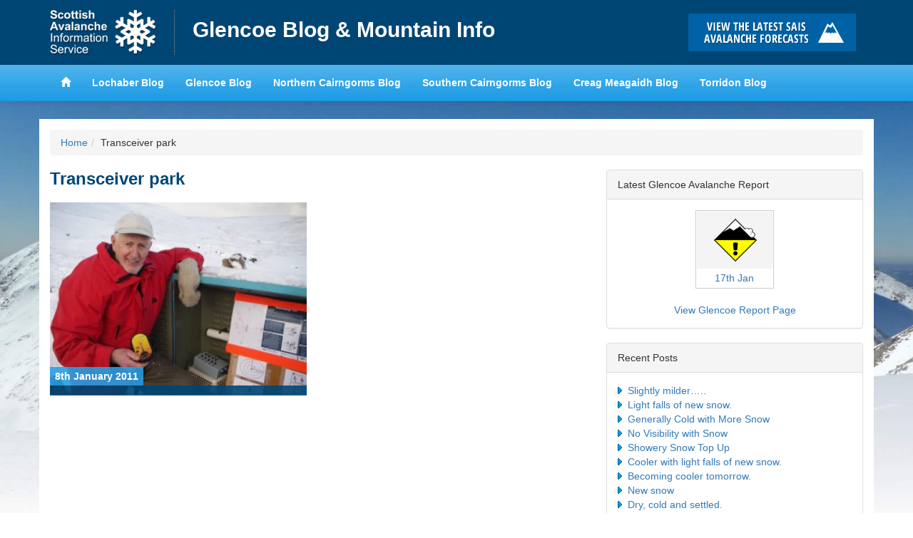

--- FILE ---
content_type: text/html; charset=UTF-8
request_url: https://glencoeblog.sais.gov.uk/category/transceiver-park/
body_size: 9346
content:
<!DOCTYPE html>
<html lang="en">
<head>
<meta charset="utf-8">
<meta http-equiv="X-UA-Compatible" content="IE=edge">
<meta name="viewport" content="width=device-width, initial-scale=1">
<title>Glencoe Blog &amp; Mountain Info &raquo; Transceiver park</title>
<link href='https://fonts.googleapis.com/css?family=Karla:400,700,400italic,700italic' rel='stylesheet' type='text/css'>
<meta name='robots' content='max-image-preview:large' />
<link rel="alternate" type="application/rss+xml" title="Glencoe Blog &amp; Mountain Info &raquo; Transceiver park Category Feed" href="https://glencoeblog.sais.gov.uk/category/transceiver-park/feed/" />
<style id='wp-img-auto-sizes-contain-inline-css' type='text/css'>
img:is([sizes=auto i],[sizes^="auto," i]){contain-intrinsic-size:3000px 1500px}
/*# sourceURL=wp-img-auto-sizes-contain-inline-css */
</style>
<style id='wp-emoji-styles-inline-css' type='text/css'>

	img.wp-smiley, img.emoji {
		display: inline !important;
		border: none !important;
		box-shadow: none !important;
		height: 1em !important;
		width: 1em !important;
		margin: 0 0.07em !important;
		vertical-align: -0.1em !important;
		background: none !important;
		padding: 0 !important;
	}
/*# sourceURL=wp-emoji-styles-inline-css */
</style>
<style id='wp-block-library-inline-css' type='text/css'>
:root{--wp-block-synced-color:#7a00df;--wp-block-synced-color--rgb:122,0,223;--wp-bound-block-color:var(--wp-block-synced-color);--wp-editor-canvas-background:#ddd;--wp-admin-theme-color:#007cba;--wp-admin-theme-color--rgb:0,124,186;--wp-admin-theme-color-darker-10:#006ba1;--wp-admin-theme-color-darker-10--rgb:0,107,160.5;--wp-admin-theme-color-darker-20:#005a87;--wp-admin-theme-color-darker-20--rgb:0,90,135;--wp-admin-border-width-focus:2px}@media (min-resolution:192dpi){:root{--wp-admin-border-width-focus:1.5px}}.wp-element-button{cursor:pointer}:root .has-very-light-gray-background-color{background-color:#eee}:root .has-very-dark-gray-background-color{background-color:#313131}:root .has-very-light-gray-color{color:#eee}:root .has-very-dark-gray-color{color:#313131}:root .has-vivid-green-cyan-to-vivid-cyan-blue-gradient-background{background:linear-gradient(135deg,#00d084,#0693e3)}:root .has-purple-crush-gradient-background{background:linear-gradient(135deg,#34e2e4,#4721fb 50%,#ab1dfe)}:root .has-hazy-dawn-gradient-background{background:linear-gradient(135deg,#faaca8,#dad0ec)}:root .has-subdued-olive-gradient-background{background:linear-gradient(135deg,#fafae1,#67a671)}:root .has-atomic-cream-gradient-background{background:linear-gradient(135deg,#fdd79a,#004a59)}:root .has-nightshade-gradient-background{background:linear-gradient(135deg,#330968,#31cdcf)}:root .has-midnight-gradient-background{background:linear-gradient(135deg,#020381,#2874fc)}:root{--wp--preset--font-size--normal:16px;--wp--preset--font-size--huge:42px}.has-regular-font-size{font-size:1em}.has-larger-font-size{font-size:2.625em}.has-normal-font-size{font-size:var(--wp--preset--font-size--normal)}.has-huge-font-size{font-size:var(--wp--preset--font-size--huge)}.has-text-align-center{text-align:center}.has-text-align-left{text-align:left}.has-text-align-right{text-align:right}.has-fit-text{white-space:nowrap!important}#end-resizable-editor-section{display:none}.aligncenter{clear:both}.items-justified-left{justify-content:flex-start}.items-justified-center{justify-content:center}.items-justified-right{justify-content:flex-end}.items-justified-space-between{justify-content:space-between}.screen-reader-text{border:0;clip-path:inset(50%);height:1px;margin:-1px;overflow:hidden;padding:0;position:absolute;width:1px;word-wrap:normal!important}.screen-reader-text:focus{background-color:#ddd;clip-path:none;color:#444;display:block;font-size:1em;height:auto;left:5px;line-height:normal;padding:15px 23px 14px;text-decoration:none;top:5px;width:auto;z-index:100000}html :where(.has-border-color){border-style:solid}html :where([style*=border-top-color]){border-top-style:solid}html :where([style*=border-right-color]){border-right-style:solid}html :where([style*=border-bottom-color]){border-bottom-style:solid}html :where([style*=border-left-color]){border-left-style:solid}html :where([style*=border-width]){border-style:solid}html :where([style*=border-top-width]){border-top-style:solid}html :where([style*=border-right-width]){border-right-style:solid}html :where([style*=border-bottom-width]){border-bottom-style:solid}html :where([style*=border-left-width]){border-left-style:solid}html :where(img[class*=wp-image-]){height:auto;max-width:100%}:where(figure){margin:0 0 1em}html :where(.is-position-sticky){--wp-admin--admin-bar--position-offset:var(--wp-admin--admin-bar--height,0px)}@media screen and (max-width:600px){html :where(.is-position-sticky){--wp-admin--admin-bar--position-offset:0px}}

/*# sourceURL=wp-block-library-inline-css */
</style><style id='global-styles-inline-css' type='text/css'>
:root{--wp--preset--aspect-ratio--square: 1;--wp--preset--aspect-ratio--4-3: 4/3;--wp--preset--aspect-ratio--3-4: 3/4;--wp--preset--aspect-ratio--3-2: 3/2;--wp--preset--aspect-ratio--2-3: 2/3;--wp--preset--aspect-ratio--16-9: 16/9;--wp--preset--aspect-ratio--9-16: 9/16;--wp--preset--color--black: #000000;--wp--preset--color--cyan-bluish-gray: #abb8c3;--wp--preset--color--white: #ffffff;--wp--preset--color--pale-pink: #f78da7;--wp--preset--color--vivid-red: #cf2e2e;--wp--preset--color--luminous-vivid-orange: #ff6900;--wp--preset--color--luminous-vivid-amber: #fcb900;--wp--preset--color--light-green-cyan: #7bdcb5;--wp--preset--color--vivid-green-cyan: #00d084;--wp--preset--color--pale-cyan-blue: #8ed1fc;--wp--preset--color--vivid-cyan-blue: #0693e3;--wp--preset--color--vivid-purple: #9b51e0;--wp--preset--gradient--vivid-cyan-blue-to-vivid-purple: linear-gradient(135deg,rgb(6,147,227) 0%,rgb(155,81,224) 100%);--wp--preset--gradient--light-green-cyan-to-vivid-green-cyan: linear-gradient(135deg,rgb(122,220,180) 0%,rgb(0,208,130) 100%);--wp--preset--gradient--luminous-vivid-amber-to-luminous-vivid-orange: linear-gradient(135deg,rgb(252,185,0) 0%,rgb(255,105,0) 100%);--wp--preset--gradient--luminous-vivid-orange-to-vivid-red: linear-gradient(135deg,rgb(255,105,0) 0%,rgb(207,46,46) 100%);--wp--preset--gradient--very-light-gray-to-cyan-bluish-gray: linear-gradient(135deg,rgb(238,238,238) 0%,rgb(169,184,195) 100%);--wp--preset--gradient--cool-to-warm-spectrum: linear-gradient(135deg,rgb(74,234,220) 0%,rgb(151,120,209) 20%,rgb(207,42,186) 40%,rgb(238,44,130) 60%,rgb(251,105,98) 80%,rgb(254,248,76) 100%);--wp--preset--gradient--blush-light-purple: linear-gradient(135deg,rgb(255,206,236) 0%,rgb(152,150,240) 100%);--wp--preset--gradient--blush-bordeaux: linear-gradient(135deg,rgb(254,205,165) 0%,rgb(254,45,45) 50%,rgb(107,0,62) 100%);--wp--preset--gradient--luminous-dusk: linear-gradient(135deg,rgb(255,203,112) 0%,rgb(199,81,192) 50%,rgb(65,88,208) 100%);--wp--preset--gradient--pale-ocean: linear-gradient(135deg,rgb(255,245,203) 0%,rgb(182,227,212) 50%,rgb(51,167,181) 100%);--wp--preset--gradient--electric-grass: linear-gradient(135deg,rgb(202,248,128) 0%,rgb(113,206,126) 100%);--wp--preset--gradient--midnight: linear-gradient(135deg,rgb(2,3,129) 0%,rgb(40,116,252) 100%);--wp--preset--font-size--small: 13px;--wp--preset--font-size--medium: 20px;--wp--preset--font-size--large: 36px;--wp--preset--font-size--x-large: 42px;--wp--preset--spacing--20: 0.44rem;--wp--preset--spacing--30: 0.67rem;--wp--preset--spacing--40: 1rem;--wp--preset--spacing--50: 1.5rem;--wp--preset--spacing--60: 2.25rem;--wp--preset--spacing--70: 3.38rem;--wp--preset--spacing--80: 5.06rem;--wp--preset--shadow--natural: 6px 6px 9px rgba(0, 0, 0, 0.2);--wp--preset--shadow--deep: 12px 12px 50px rgba(0, 0, 0, 0.4);--wp--preset--shadow--sharp: 6px 6px 0px rgba(0, 0, 0, 0.2);--wp--preset--shadow--outlined: 6px 6px 0px -3px rgb(255, 255, 255), 6px 6px rgb(0, 0, 0);--wp--preset--shadow--crisp: 6px 6px 0px rgb(0, 0, 0);}:where(.is-layout-flex){gap: 0.5em;}:where(.is-layout-grid){gap: 0.5em;}body .is-layout-flex{display: flex;}.is-layout-flex{flex-wrap: wrap;align-items: center;}.is-layout-flex > :is(*, div){margin: 0;}body .is-layout-grid{display: grid;}.is-layout-grid > :is(*, div){margin: 0;}:where(.wp-block-columns.is-layout-flex){gap: 2em;}:where(.wp-block-columns.is-layout-grid){gap: 2em;}:where(.wp-block-post-template.is-layout-flex){gap: 1.25em;}:where(.wp-block-post-template.is-layout-grid){gap: 1.25em;}.has-black-color{color: var(--wp--preset--color--black) !important;}.has-cyan-bluish-gray-color{color: var(--wp--preset--color--cyan-bluish-gray) !important;}.has-white-color{color: var(--wp--preset--color--white) !important;}.has-pale-pink-color{color: var(--wp--preset--color--pale-pink) !important;}.has-vivid-red-color{color: var(--wp--preset--color--vivid-red) !important;}.has-luminous-vivid-orange-color{color: var(--wp--preset--color--luminous-vivid-orange) !important;}.has-luminous-vivid-amber-color{color: var(--wp--preset--color--luminous-vivid-amber) !important;}.has-light-green-cyan-color{color: var(--wp--preset--color--light-green-cyan) !important;}.has-vivid-green-cyan-color{color: var(--wp--preset--color--vivid-green-cyan) !important;}.has-pale-cyan-blue-color{color: var(--wp--preset--color--pale-cyan-blue) !important;}.has-vivid-cyan-blue-color{color: var(--wp--preset--color--vivid-cyan-blue) !important;}.has-vivid-purple-color{color: var(--wp--preset--color--vivid-purple) !important;}.has-black-background-color{background-color: var(--wp--preset--color--black) !important;}.has-cyan-bluish-gray-background-color{background-color: var(--wp--preset--color--cyan-bluish-gray) !important;}.has-white-background-color{background-color: var(--wp--preset--color--white) !important;}.has-pale-pink-background-color{background-color: var(--wp--preset--color--pale-pink) !important;}.has-vivid-red-background-color{background-color: var(--wp--preset--color--vivid-red) !important;}.has-luminous-vivid-orange-background-color{background-color: var(--wp--preset--color--luminous-vivid-orange) !important;}.has-luminous-vivid-amber-background-color{background-color: var(--wp--preset--color--luminous-vivid-amber) !important;}.has-light-green-cyan-background-color{background-color: var(--wp--preset--color--light-green-cyan) !important;}.has-vivid-green-cyan-background-color{background-color: var(--wp--preset--color--vivid-green-cyan) !important;}.has-pale-cyan-blue-background-color{background-color: var(--wp--preset--color--pale-cyan-blue) !important;}.has-vivid-cyan-blue-background-color{background-color: var(--wp--preset--color--vivid-cyan-blue) !important;}.has-vivid-purple-background-color{background-color: var(--wp--preset--color--vivid-purple) !important;}.has-black-border-color{border-color: var(--wp--preset--color--black) !important;}.has-cyan-bluish-gray-border-color{border-color: var(--wp--preset--color--cyan-bluish-gray) !important;}.has-white-border-color{border-color: var(--wp--preset--color--white) !important;}.has-pale-pink-border-color{border-color: var(--wp--preset--color--pale-pink) !important;}.has-vivid-red-border-color{border-color: var(--wp--preset--color--vivid-red) !important;}.has-luminous-vivid-orange-border-color{border-color: var(--wp--preset--color--luminous-vivid-orange) !important;}.has-luminous-vivid-amber-border-color{border-color: var(--wp--preset--color--luminous-vivid-amber) !important;}.has-light-green-cyan-border-color{border-color: var(--wp--preset--color--light-green-cyan) !important;}.has-vivid-green-cyan-border-color{border-color: var(--wp--preset--color--vivid-green-cyan) !important;}.has-pale-cyan-blue-border-color{border-color: var(--wp--preset--color--pale-cyan-blue) !important;}.has-vivid-cyan-blue-border-color{border-color: var(--wp--preset--color--vivid-cyan-blue) !important;}.has-vivid-purple-border-color{border-color: var(--wp--preset--color--vivid-purple) !important;}.has-vivid-cyan-blue-to-vivid-purple-gradient-background{background: var(--wp--preset--gradient--vivid-cyan-blue-to-vivid-purple) !important;}.has-light-green-cyan-to-vivid-green-cyan-gradient-background{background: var(--wp--preset--gradient--light-green-cyan-to-vivid-green-cyan) !important;}.has-luminous-vivid-amber-to-luminous-vivid-orange-gradient-background{background: var(--wp--preset--gradient--luminous-vivid-amber-to-luminous-vivid-orange) !important;}.has-luminous-vivid-orange-to-vivid-red-gradient-background{background: var(--wp--preset--gradient--luminous-vivid-orange-to-vivid-red) !important;}.has-very-light-gray-to-cyan-bluish-gray-gradient-background{background: var(--wp--preset--gradient--very-light-gray-to-cyan-bluish-gray) !important;}.has-cool-to-warm-spectrum-gradient-background{background: var(--wp--preset--gradient--cool-to-warm-spectrum) !important;}.has-blush-light-purple-gradient-background{background: var(--wp--preset--gradient--blush-light-purple) !important;}.has-blush-bordeaux-gradient-background{background: var(--wp--preset--gradient--blush-bordeaux) !important;}.has-luminous-dusk-gradient-background{background: var(--wp--preset--gradient--luminous-dusk) !important;}.has-pale-ocean-gradient-background{background: var(--wp--preset--gradient--pale-ocean) !important;}.has-electric-grass-gradient-background{background: var(--wp--preset--gradient--electric-grass) !important;}.has-midnight-gradient-background{background: var(--wp--preset--gradient--midnight) !important;}.has-small-font-size{font-size: var(--wp--preset--font-size--small) !important;}.has-medium-font-size{font-size: var(--wp--preset--font-size--medium) !important;}.has-large-font-size{font-size: var(--wp--preset--font-size--large) !important;}.has-x-large-font-size{font-size: var(--wp--preset--font-size--x-large) !important;}
/*# sourceURL=global-styles-inline-css */
</style>

<style id='classic-theme-styles-inline-css' type='text/css'>
/*! This file is auto-generated */
.wp-block-button__link{color:#fff;background-color:#32373c;border-radius:9999px;box-shadow:none;text-decoration:none;padding:calc(.667em + 2px) calc(1.333em + 2px);font-size:1.125em}.wp-block-file__button{background:#32373c;color:#fff;text-decoration:none}
/*# sourceURL=/wp-includes/css/classic-themes.min.css */
</style>
<link rel='stylesheet' id='leaflet-css-css' href='https://glencoeblog.sais.gov.uk/wp-content/plugins/meow-lightbox/app/style.min.css?ver=1766394847' type='text/css' media='all' />
<link rel='stylesheet' id='hs-headers-front-css' href='https://glencoeblog.sais.gov.uk/wp-content/themes/saisblog/admin/headers/css/front.css?ver=bb9c8f6fdd8b23997cedada9c7d8f265' type='text/css' media='all' />
<link rel='stylesheet' id='bootstrap-css' href='https://glencoeblog.sais.gov.uk/wp-content/themes/saisblog/css/bootstrap.min.css?ver=bb9c8f6fdd8b23997cedada9c7d8f265' type='text/css' media='all' />
<script type="text/javascript" src="https://glencoeblog.sais.gov.uk/wp-includes/js/dist/hooks.min.js?ver=dd5603f07f9220ed27f1" id="wp-hooks-js"></script>
<script type="text/javascript" src="https://glencoeblog.sais.gov.uk/wp-includes/js/dist/i18n.min.js?ver=c26c3dc7bed366793375" id="wp-i18n-js"></script>
<script type="text/javascript" id="wp-i18n-js-after">
/* <![CDATA[ */
wp.i18n.setLocaleData( { 'text direction\u0004ltr': [ 'ltr' ] } );
//# sourceURL=wp-i18n-js-after
/* ]]> */
</script>
<script type="text/javascript" id="mwl-build-js-js-extra">
/* <![CDATA[ */
var mwl_settings = {"api_url":"https://glencoeblog.sais.gov.uk/wp-json/meow-lightbox/v1/","rest_nonce":"f9abaf18cc","plugin_url":"https://glencoeblog.sais.gov.uk/wp-content/plugins/meow-lightbox/app/","version":"1766394847","settings":{"rtf_slider_fix":false,"engine":"default","backdrop_opacity":85,"theme":"dark","flat_orientation":"below","orientation":"auto","selector":".entry-content, .gallery, .mgl-gallery, .wp-block-gallery, .post","selector_ahead":false,"deep_linking":"","deep_linking_slug":"mwl","rendering_delay":300,"include_orphans":false,"js_logs":false,"social_sharing":false,"social_sharing_facebook":true,"social_sharing_twitter":true,"social_sharing_pinterest":true,"separate_galleries":false,"disable_arrows_on_mobile":false,"animation_toggle":"none","animation_speed":"normal","low_res_placeholder":"","wordpress_big_image":false,"right_click_protection":true,"magnification":true,"full_screen":true,"anti_selector":"ul.articles li .img","preloading":false,"download_link":false,"caption_source":"caption","caption_ellipsis":true,"exif":{"title":"","caption":"1","camera":"","lens":"","date":"","date_timezone":false,"shutter_speed":"","aperture":"","focal_length":"","iso":"","keywords":false,"metadata_toggle":false},"slideshow":{"enabled":false,"timer":"3000"},"map":{"enabled":false}}};
//# sourceURL=mwl-build-js-js-extra
/* ]]> */
</script>
<script type="text/javascript" src="https://glencoeblog.sais.gov.uk/wp-content/plugins/meow-lightbox/app/lightbox.js?ver=1766394847" id="mwl-build-js-js"></script>
<script type="text/javascript" src="https://glencoeblog.sais.gov.uk/wp-includes/js/jquery/jquery.min.js?ver=3.7.1" id="jquery-core-js"></script>
<script type="text/javascript" src="https://glencoeblog.sais.gov.uk/wp-includes/js/jquery/jquery-migrate.min.js?ver=3.4.1" id="jquery-migrate-js"></script>
<script type="text/javascript" src="https://glencoeblog.sais.gov.uk/wp-content/themes/saisblog/admin/headers/js/front-slideshow.js?ver=bb9c8f6fdd8b23997cedada9c7d8f265" id="hotscot-slideshow-js"></script>
<link rel="https://api.w.org/" href="https://glencoeblog.sais.gov.uk/wp-json/" /><link rel="alternate" title="JSON" type="application/json" href="https://glencoeblog.sais.gov.uk/wp-json/wp/v2/categories/7" /><link rel="EditURI" type="application/rsd+xml" title="RSD" href="https://glencoeblog.sais.gov.uk/xmlrpc.php?rsd" />

<link rel="stylesheet" href="https://glencoeblog.sais.gov.uk/wp-content/themes/saisblog/style.min.css?v=1.1.2">
<link rel="stylesheet" href="https://glencoeblog.sais.gov.uk/wp-content/themes/saisblog/css/responsive.min.css?v=1.1.2">
<!-- HTML5 Shim and Respond.js IE8 support of HTML5 elements and media queries -->
<!-- WARNING: Respond.js doesn't work if you view the page via file:// -->
<!--[if lt IE 9]>
      <script src="https://oss.maxcdn.com/html5shiv/3.7.2/html5shiv.min.js"></script>
      <script src="https://oss.maxcdn.com/respond/1.4.2/respond.min.js"></script>
    <![endif]-->
</head>
<body class="archive category category-transceiver-park category-7 wp-theme-saisblog">
      <!-- Google tag (gtag.js) -->
      <script async src="https://www.googletagmanager.com/gtag/js?id=G-ZKMFN8Y8MV"></script>
      <script>
        window.dataLayer = window.dataLayer || [];
        function gtag(){dataLayer.push(arguments);}
        gtag('js', new Date());

        gtag('config', 'G-ZKMFN8Y8MV');
      </script>
    <header id="saisbrand" class="container-fluid">
<div class="container">
	<div class="row limit">
		<div class="col-sm-9 header-logo-wrap">
			<a href="https://www.sais.gov.uk" class="bgimage logo">Home</a>
			<h1><a href="https://glencoeblog.sais.gov.uk" title="Glencoe Blog &amp; Mountain Info">Glencoe Blog &amp; Mountain Info</a></h1>
		</div>
		<div id="button-holder" class="col-sm-3 buttonscontainer clearfix">
			<a href="https://www.sais.gov.uk" class="bgimage buttons learn" title="Click here to visit the main SAIS website and read the latest avalanche forecasts for the Scottish mountains">Click here to visit the main SAIS website and read the latest avalanche forecasts for the Scottish mountains</a>
		</div>
	</div>
</div>
</header>
<header id="mainheader" class="navbar navbar-default container-fluid navbar-static-top">
<div class="container">
	<div class="navbar-header">
		<button type="button" class="btn navbar-toggle" data-toggle="collapse" data-target="#mainnav">
		<span class="menutext">View SAIS Blog List</span>
		<span class="menuicon">
		<span class="icon-bar"></span>
		<span class="icon-bar"></span>
		<span class="icon-bar"></span>
		</span>
		</button>
	</div>
	<div class="limit">
		<nav id="mainnav" role="navigation" class="collapse navbar-collapse">
		<ul class="nav navbar-nav navbar-left">
			<li><a href="https://www.sais.gov.uk"><span class="glyphicon glyphicon-home"></span></a></li>
			<li><a href="https://lochaberblog.sais.gov.uk">Lochaber Blog</a></li>
			<li><a href="https://glencoeblog.sais.gov.uk">Glencoe Blog</a></li>
			<li><a href="https://ncairngormsblog.sais.gov.uk">Northern Cairngorms Blog</a></li>
			<li><a href="https://scairngormsblog.sais.gov.uk">Southern Cairngorms Blog</a></li>
			<li><a href="https://meagaidhblog.sais.gov.uk">Creag Meagaidh Blog</a></li>
			<li><a href="https://torridonblog.sais.gov.uk">Torridon Blog</a></li>
		</ul>
		</nav>
	</div>
</div>
</header>
<div class="container">
	<div class="row">
		<div class="content">
				<div class="col-sm-12 visible-sm visible-md visible-lg">
					<ol class="breadcrumb"><li><a href="https://glencoeblog.sais.gov.uk">Home</a></li><li>Transceiver park</li></ol>				</div>
				<div class="col-sm-8">
					<div class="post">
                    	  <h1 class="page-title">Transceiver park</h1>
                    	  <ul class="row articles list-unstyled">
                    	         					                                <li class="col-md-6">
                                <a href="https://glencoeblog.sais.gov.uk/2011/01/357/" title="">
                                                             		<img src="https://glencoeblog.sais.gov.uk/wp-content/uploads/2011/01/IMGP0075-300x225.jpg" alt="" class="img" />
                                                                <div class="positioned">
                                    <span class="date">8th January 2011</span>
                                    <h3></h3>
                                </div>
                                </a>
                                </li>
                        	        									</ul>
                     <div class="text-center">
                    	                    </div>
                    </div>
				</div>
				<div class="col-sm-4">
    <ul id="dynamic-sidebar">
        <div class="panel panel-default">
            <div class="panel-heading">Latest Glencoe Avalanche Report</div>
            <div class="panel-body">
                <div id="forecast" data-area-id="4">
                    <img class="ajaxloader" style="display:block; width: 16px; height: 16px; margin: 20px auto 10px auto;" src="https://glencoeblog.sais.gov.uk/wp-content/themes/saisblog/images/ajax-loader.gif" alt="Loading latest reports">
                </div>
                <div class="row">
                    <a target="_blank" style="display: block; text-align: center; padding-top: 20px" class="col-sm-12" href="https://www.sais.gov.uk/glencoe/">View Glencoe Report Page</a>
                </div>
            </div>
        </div>

        
                    
		<div class="panel panel-default">
		<div class="panel-heading">Recent Posts</div><div class="panel-body">
		<ul>
											<li>
					<a href="https://glencoeblog.sais.gov.uk/2026/01/slightly-milder-5/">Slightly milder&#8230;..</a>
									</li>
											<li>
					<a href="https://glencoeblog.sais.gov.uk/2026/01/light-falls-of-new-snow/">Light falls of new snow.</a>
									</li>
											<li>
					<a href="https://glencoeblog.sais.gov.uk/2026/01/generally-cold-with-more-snow/">Generally Cold with More Snow</a>
									</li>
											<li>
					<a href="https://glencoeblog.sais.gov.uk/2026/01/no-visibility-with-snow/">No Visibility with Snow</a>
									</li>
											<li>
					<a href="https://glencoeblog.sais.gov.uk/2026/01/showery-snow-top-up/">Showery Snow Top Up</a>
									</li>
											<li>
					<a href="https://glencoeblog.sais.gov.uk/2026/01/cooler-with-light-falls-of-new-snow/">Cooler with light falls of new snow.</a>
									</li>
											<li>
					<a href="https://glencoeblog.sais.gov.uk/2026/01/becoming-cooler-tomorrow/">Becoming cooler tomorrow.</a>
									</li>
											<li>
					<a href="https://glencoeblog.sais.gov.uk/2026/01/new-snow-7/">New snow</a>
									</li>
											<li>
					<a href="https://glencoeblog.sais.gov.uk/2026/01/dry-cold-and-settled/">Dry, cold and settled.</a>
									</li>
											<li>
					<a href="https://glencoeblog.sais.gov.uk/2026/01/calm-cold-and-mainly-dry/">Calm, cold and mainly dry.</a>
									</li>
					</ul>

		</div></div><div class="panel panel-default"><div class="panel-heading">Archives</div><div class="panel-body">		<label class="screen-reader-text" for="archives-dropdown-2">Archives</label>
		<select id="archives-dropdown-2" name="archive-dropdown">
			
			<option value="">Select Month</option>
				<option value='https://glencoeblog.sais.gov.uk/2026/01/'> January 2026 </option>
	<option value='https://glencoeblog.sais.gov.uk/2025/12/'> December 2025 </option>
	<option value='https://glencoeblog.sais.gov.uk/2025/04/'> April 2025 </option>
	<option value='https://glencoeblog.sais.gov.uk/2025/03/'> March 2025 </option>
	<option value='https://glencoeblog.sais.gov.uk/2025/02/'> February 2025 </option>
	<option value='https://glencoeblog.sais.gov.uk/2025/01/'> January 2025 </option>
	<option value='https://glencoeblog.sais.gov.uk/2024/12/'> December 2024 </option>
	<option value='https://glencoeblog.sais.gov.uk/2024/11/'> November 2024 </option>
	<option value='https://glencoeblog.sais.gov.uk/2024/04/'> April 2024 </option>
	<option value='https://glencoeblog.sais.gov.uk/2024/03/'> March 2024 </option>
	<option value='https://glencoeblog.sais.gov.uk/2024/02/'> February 2024 </option>
	<option value='https://glencoeblog.sais.gov.uk/2024/01/'> January 2024 </option>
	<option value='https://glencoeblog.sais.gov.uk/2023/12/'> December 2023 </option>
	<option value='https://glencoeblog.sais.gov.uk/2023/04/'> April 2023 </option>
	<option value='https://glencoeblog.sais.gov.uk/2023/03/'> March 2023 </option>
	<option value='https://glencoeblog.sais.gov.uk/2023/02/'> February 2023 </option>
	<option value='https://glencoeblog.sais.gov.uk/2023/01/'> January 2023 </option>
	<option value='https://glencoeblog.sais.gov.uk/2022/12/'> December 2022 </option>
	<option value='https://glencoeblog.sais.gov.uk/2022/04/'> April 2022 </option>
	<option value='https://glencoeblog.sais.gov.uk/2022/03/'> March 2022 </option>
	<option value='https://glencoeblog.sais.gov.uk/2022/02/'> February 2022 </option>
	<option value='https://glencoeblog.sais.gov.uk/2022/01/'> January 2022 </option>
	<option value='https://glencoeblog.sais.gov.uk/2021/12/'> December 2021 </option>
	<option value='https://glencoeblog.sais.gov.uk/2021/05/'> May 2021 </option>
	<option value='https://glencoeblog.sais.gov.uk/2021/04/'> April 2021 </option>
	<option value='https://glencoeblog.sais.gov.uk/2021/03/'> March 2021 </option>
	<option value='https://glencoeblog.sais.gov.uk/2021/02/'> February 2021 </option>
	<option value='https://glencoeblog.sais.gov.uk/2021/01/'> January 2021 </option>
	<option value='https://glencoeblog.sais.gov.uk/2020/12/'> December 2020 </option>
	<option value='https://glencoeblog.sais.gov.uk/2020/03/'> March 2020 </option>
	<option value='https://glencoeblog.sais.gov.uk/2020/02/'> February 2020 </option>
	<option value='https://glencoeblog.sais.gov.uk/2020/01/'> January 2020 </option>
	<option value='https://glencoeblog.sais.gov.uk/2019/12/'> December 2019 </option>
	<option value='https://glencoeblog.sais.gov.uk/2019/04/'> April 2019 </option>
	<option value='https://glencoeblog.sais.gov.uk/2019/03/'> March 2019 </option>
	<option value='https://glencoeblog.sais.gov.uk/2019/02/'> February 2019 </option>
	<option value='https://glencoeblog.sais.gov.uk/2019/01/'> January 2019 </option>
	<option value='https://glencoeblog.sais.gov.uk/2018/12/'> December 2018 </option>
	<option value='https://glencoeblog.sais.gov.uk/2018/04/'> April 2018 </option>
	<option value='https://glencoeblog.sais.gov.uk/2018/03/'> March 2018 </option>
	<option value='https://glencoeblog.sais.gov.uk/2018/02/'> February 2018 </option>
	<option value='https://glencoeblog.sais.gov.uk/2018/01/'> January 2018 </option>
	<option value='https://glencoeblog.sais.gov.uk/2017/12/'> December 2017 </option>
	<option value='https://glencoeblog.sais.gov.uk/2017/04/'> April 2017 </option>
	<option value='https://glencoeblog.sais.gov.uk/2017/03/'> March 2017 </option>
	<option value='https://glencoeblog.sais.gov.uk/2017/02/'> February 2017 </option>
	<option value='https://glencoeblog.sais.gov.uk/2017/01/'> January 2017 </option>
	<option value='https://glencoeblog.sais.gov.uk/2016/12/'> December 2016 </option>
	<option value='https://glencoeblog.sais.gov.uk/2016/04/'> April 2016 </option>
	<option value='https://glencoeblog.sais.gov.uk/2016/03/'> March 2016 </option>
	<option value='https://glencoeblog.sais.gov.uk/2016/02/'> February 2016 </option>
	<option value='https://glencoeblog.sais.gov.uk/2016/01/'> January 2016 </option>
	<option value='https://glencoeblog.sais.gov.uk/2015/12/'> December 2015 </option>
	<option value='https://glencoeblog.sais.gov.uk/2015/04/'> April 2015 </option>
	<option value='https://glencoeblog.sais.gov.uk/2015/03/'> March 2015 </option>
	<option value='https://glencoeblog.sais.gov.uk/2015/02/'> February 2015 </option>
	<option value='https://glencoeblog.sais.gov.uk/2015/01/'> January 2015 </option>
	<option value='https://glencoeblog.sais.gov.uk/2014/12/'> December 2014 </option>
	<option value='https://glencoeblog.sais.gov.uk/2014/04/'> April 2014 </option>
	<option value='https://glencoeblog.sais.gov.uk/2014/03/'> March 2014 </option>
	<option value='https://glencoeblog.sais.gov.uk/2014/02/'> February 2014 </option>
	<option value='https://glencoeblog.sais.gov.uk/2014/01/'> January 2014 </option>
	<option value='https://glencoeblog.sais.gov.uk/2013/12/'> December 2013 </option>
	<option value='https://glencoeblog.sais.gov.uk/2013/05/'> May 2013 </option>
	<option value='https://glencoeblog.sais.gov.uk/2013/04/'> April 2013 </option>
	<option value='https://glencoeblog.sais.gov.uk/2013/03/'> March 2013 </option>
	<option value='https://glencoeblog.sais.gov.uk/2013/02/'> February 2013 </option>
	<option value='https://glencoeblog.sais.gov.uk/2013/01/'> January 2013 </option>
	<option value='https://glencoeblog.sais.gov.uk/2012/12/'> December 2012 </option>
	<option value='https://glencoeblog.sais.gov.uk/2012/04/'> April 2012 </option>
	<option value='https://glencoeblog.sais.gov.uk/2012/03/'> March 2012 </option>
	<option value='https://glencoeblog.sais.gov.uk/2012/02/'> February 2012 </option>
	<option value='https://glencoeblog.sais.gov.uk/2012/01/'> January 2012 </option>
	<option value='https://glencoeblog.sais.gov.uk/2011/12/'> December 2011 </option>
	<option value='https://glencoeblog.sais.gov.uk/2011/04/'> April 2011 </option>
	<option value='https://glencoeblog.sais.gov.uk/2011/03/'> March 2011 </option>
	<option value='https://glencoeblog.sais.gov.uk/2011/02/'> February 2011 </option>
	<option value='https://glencoeblog.sais.gov.uk/2011/01/'> January 2011 </option>
	<option value='https://glencoeblog.sais.gov.uk/2010/12/'> December 2010 </option>
	<option value='https://glencoeblog.sais.gov.uk/2010/04/'> April 2010 </option>
	<option value='https://glencoeblog.sais.gov.uk/2010/03/'> March 2010 </option>
	<option value='https://glencoeblog.sais.gov.uk/2010/02/'> February 2010 </option>
	<option value='https://glencoeblog.sais.gov.uk/2010/01/'> January 2010 </option>
	<option value='https://glencoeblog.sais.gov.uk/2009/12/'> December 2009 </option>
	<option value='https://glencoeblog.sais.gov.uk/2009/04/'> April 2009 </option>
	<option value='https://glencoeblog.sais.gov.uk/2009/03/'> March 2009 </option>
	<option value='https://glencoeblog.sais.gov.uk/2009/02/'> February 2009 </option>

		</select>

			<script type="text/javascript">
/* <![CDATA[ */

( ( dropdownId ) => {
	const dropdown = document.getElementById( dropdownId );
	function onSelectChange() {
		setTimeout( () => {
			if ( 'escape' === dropdown.dataset.lastkey ) {
				return;
			}
			if ( dropdown.value ) {
				document.location.href = dropdown.value;
			}
		}, 250 );
	}
	function onKeyUp( event ) {
		if ( 'Escape' === event.key ) {
			dropdown.dataset.lastkey = 'escape';
		} else {
			delete dropdown.dataset.lastkey;
		}
	}
	function onClick() {
		delete dropdown.dataset.lastkey;
	}
	dropdown.addEventListener( 'keyup', onKeyUp );
	dropdown.addEventListener( 'click', onClick );
	dropdown.addEventListener( 'change', onSelectChange );
})( "archives-dropdown-2" );

//# sourceURL=WP_Widget_Archives%3A%3Awidget
/* ]]> */
</script>
</div></div><div class="panel panel-default"><div class="panel-heading">Categories</div><div class="panel-body"><form action="https://glencoeblog.sais.gov.uk" method="get"><label class="screen-reader-text" for="cat">Categories</label><select  name='cat' id='cat' class='postform'>
	<option value='-1'>Select Category</option>
	<option class="level-0" value="10">18/02/10</option>
	<option class="level-0" value="13">31st January 2010</option>
	<option class="level-0" value="8">A fine January day.</option>
	<option class="level-0" value="9">A nice day to start the SAIS reports.</option>
	<option class="level-0" value="3">Another great day in Glencoe</option>
	<option class="level-0" value="6">Avalanche activity</option>
	<option class="level-0" value="25">Blue Sky Day!</option>
	<option class="level-0" value="17">Christmas eve in Glencoe</option>
	<option class="level-0" value="18">Cold conditions to continue</option>
	<option class="level-0" value="24">Graupel</option>
	<option class="level-0" value="26">Limited snow</option>
	<option class="level-0" value="14">Looking South from Glencoe</option>
	<option class="level-0" value="16">Milder conditions than of late.</option>
	<option class="level-0" value="20">New Snow</option>
	<option class="level-0" value="2">Poor Visibility</option>
	<option class="level-0" value="5">Slightly cold conditions today</option>
	<option class="level-0" value="21">Snow and Ice thawing fast.</option>
	<option class="level-0" value="23">snow pit</option>
	<option class="level-0" value="19">Spring weather</option>
	<option class="level-0" value="12">today</option>
	<option class="level-0" value="7" selected="selected">Transceiver park</option>
	<option class="level-0" value="1">Uncategorised</option>
	<option class="level-0" value="15">weakly bonded snow</option>
	<option class="level-0" value="11">Weakly bonded windslab</option>
</select>
</form><script type="text/javascript">
/* <![CDATA[ */

( ( dropdownId ) => {
	const dropdown = document.getElementById( dropdownId );
	function onSelectChange() {
		setTimeout( () => {
			if ( 'escape' === dropdown.dataset.lastkey ) {
				return;
			}
			if ( dropdown.value && parseInt( dropdown.value ) > 0 && dropdown instanceof HTMLSelectElement ) {
				dropdown.parentElement.submit();
			}
		}, 250 );
	}
	function onKeyUp( event ) {
		if ( 'Escape' === event.key ) {
			dropdown.dataset.lastkey = 'escape';
		} else {
			delete dropdown.dataset.lastkey;
		}
	}
	function onClick() {
		delete dropdown.dataset.lastkey;
	}
	dropdown.addEventListener( 'keyup', onKeyUp );
	dropdown.addEventListener( 'click', onClick );
	dropdown.addEventListener( 'change', onSelectChange );
})( "cat" );

//# sourceURL=WP_Widget_Categories%3A%3Awidget
/* ]]> */
</script>
</div></div><div class="panel panel-default"><div class="panel-heading">Useful Links</div><div class="panel-body"><div class="menu-useful-links-container"><ul id="menu-useful-links" class="menu"><li id="menu-item-1443" class="menu-item menu-item-type-custom menu-item-object-custom menu-item-1443"><a href="http://www.sais.gov.uk">SAIS Website</a></li>
<li id="menu-item-1444" class="menu-item menu-item-type-custom menu-item-object-custom menu-item-1444"><a href="http://www.sais.gov.uk/glencoe/">Glencoe Avalanche Report</a></li>
</ul></div></div></div>        
        <div class="panel panel-default">
            <div class="panel-heading">RSS Feed <a target="_blank" href="https://glencoeblog.sais.gov.uk/feed/rss/"><img src="https://glencoeblog.sais.gov.uk/wp-content/themes/saisblog/images/feed-icon-14x14.png"></a></div>
            <div class="panel-body">
                Keep up to date by subscribing to our <a target="_blank" href="https://glencoeblog.sais.gov.uk/feed/rss/">RSS feed</a>
            </div>
        </div>
    </ul>
 </div>
 <script>
 var siteurl = "https://glencoeblog.sais.gov.uk";
 </script>
		</div>
	</div>
</div>
 <div id="sponsors">
	<div class="container">
		<div class="row limit">
			<div class="col-xs-3">
				<a target="_blank" href="https://www.sportscotland.org.uk/"><img alt="Service funded by sportscotland" title="Service funded by sportscotland" src="https://glencoeblog.sais.gov.uk/wp-content/themes/saisblog/images/sportscotland.jpg"></a>
			</div>
			<div class="col-xs-3 col-md-offset-1">
				<a target="_blank" href="https://www.metoffice.gov.uk/public/weather/mountain-forecast/#?tab=mountainHome"><img alt="Forecast data supplied by the Met Office" title="Forecast data supplied by the Met Office" src="https://glencoeblog.sais.gov.uk/wp-content/themes/saisblog/images/metoffice.jpg"></a>
			</div>
			<div class="col-xs-4 col-md-offset-1">
				<a href="https://www.sais.gov.uk/sponsors/"><img src="https://glencoeblog.sais.gov.uk/wp-content/themes/saisblog/images/sponsors.jpg" alt="SAIS Sponsors"></a>
			</div>
		</div>
	</div>
</div>
<footer id="mainfooter" class="container-fluid">
<div class="container">
	<div class="row limit">
		<div class="col-md-3 footerbox">
			<h6>Follow Us</h6>
			<div class="list-group">
				<a class="list-group-item twitter" target="_blank" href="https://twitter.com/#!/coordinatorsais">Follow us on Twitter</a>
				<a class="list-group-item facebook" target="_blank" href="https://www.facebook.com/ScottishAvalancheInformationService">Find us on Facebook</a>
                <a class="list-group-item youtube" target="_blank" href="https://www.youtube.com/channel/UC8OSabw8CKChlYpPXzeZ5wQ">View our channel on YouTube</a>
			</div>
		</div>
		<div class="col-md-3 col-md-offset-1 footerbox">
			<h6>Contact Us</h6>
			<div class="list-group">
				<a class="list-group-item" href="tel:01479861264"><span class="glyphicon glyphicon-phone"></span>&nbsp;&nbsp;&nbsp;01479 861 264</a>
				<a class="list-group-item" href="/cdn-cgi/l/email-protection#e68b87948dc8828f81818f8895a68790878a8788858e83c895858992"><span class="glyphicon glyphicon-envelope"></span>&nbsp;&nbsp;&nbsp;Email Us</a>
			</div>
		</div>
		<div class="col-md-4 col-md-offset-1 footerbox">
			<h6>Useful Links</h6>
			<div class="list-group">
				<a class="list-group-item" href="https://www.sais.gov.uk/forecast-archive/">Forecast Archive</a>
				<a class="list-group-item" href="https://www.sais.gov.uk/snow-profiles/">Snow Profiles</a>
				<a class="list-group-item" href="https://www.sais.gov.uk/about-us/">About Us</a>
				<a class="list-group-item" href="https://www.sais.gov.uk/participation-statement/">Participation Statement</a>
				<a class="list-group-item" href="https://www.sais.gov.uk/privacy/">Privacy &amp; Cookies</a>
			</div>
		</div>
	</div>
</div>
</footer>
<div id="copyright" class="container-fluid">
	<div class="container text-center">
			<p>&copy; sportscotland Avalanche Information Service - <a href="https://www.sais.gov.uk/credits/">Website Credits</a></p>
	</div>
</div>
<script data-cfasync="false" src="/cdn-cgi/scripts/5c5dd728/cloudflare-static/email-decode.min.js"></script><script type="speculationrules">
{"prefetch":[{"source":"document","where":{"and":[{"href_matches":"/*"},{"not":{"href_matches":["/wp-*.php","/wp-admin/*","/wp-content/uploads/*","/wp-content/*","/wp-content/plugins/*","/wp-content/themes/saisblog/*","/*\\?(.+)"]}},{"not":{"selector_matches":"a[rel~=\"nofollow\"]"}},{"not":{"selector_matches":".no-prefetch, .no-prefetch a"}}]},"eagerness":"conservative"}]}
</script>
<script type="text/javascript" src="https://glencoeblog.sais.gov.uk/wp-content/themes/saisblog/js/bootstrap.min.js?ver=bb9c8f6fdd8b23997cedada9c7d8f265" id="bootstrap-js"></script>
<script type="text/javascript" src="https://glencoeblog.sais.gov.uk/wp-content/themes/saisblog/js/script.js?ver=bb9c8f6fdd8b23997cedada9c7d8f265" id="script-js"></script>
<script id="wp-emoji-settings" type="application/json">
{"baseUrl":"https://s.w.org/images/core/emoji/17.0.2/72x72/","ext":".png","svgUrl":"https://s.w.org/images/core/emoji/17.0.2/svg/","svgExt":".svg","source":{"concatemoji":"https://glencoeblog.sais.gov.uk/wp-includes/js/wp-emoji-release.min.js?ver=bb9c8f6fdd8b23997cedada9c7d8f265"}}
</script>
<script type="module">
/* <![CDATA[ */
/*! This file is auto-generated */
const a=JSON.parse(document.getElementById("wp-emoji-settings").textContent),o=(window._wpemojiSettings=a,"wpEmojiSettingsSupports"),s=["flag","emoji"];function i(e){try{var t={supportTests:e,timestamp:(new Date).valueOf()};sessionStorage.setItem(o,JSON.stringify(t))}catch(e){}}function c(e,t,n){e.clearRect(0,0,e.canvas.width,e.canvas.height),e.fillText(t,0,0);t=new Uint32Array(e.getImageData(0,0,e.canvas.width,e.canvas.height).data);e.clearRect(0,0,e.canvas.width,e.canvas.height),e.fillText(n,0,0);const a=new Uint32Array(e.getImageData(0,0,e.canvas.width,e.canvas.height).data);return t.every((e,t)=>e===a[t])}function p(e,t){e.clearRect(0,0,e.canvas.width,e.canvas.height),e.fillText(t,0,0);var n=e.getImageData(16,16,1,1);for(let e=0;e<n.data.length;e++)if(0!==n.data[e])return!1;return!0}function u(e,t,n,a){switch(t){case"flag":return n(e,"\ud83c\udff3\ufe0f\u200d\u26a7\ufe0f","\ud83c\udff3\ufe0f\u200b\u26a7\ufe0f")?!1:!n(e,"\ud83c\udde8\ud83c\uddf6","\ud83c\udde8\u200b\ud83c\uddf6")&&!n(e,"\ud83c\udff4\udb40\udc67\udb40\udc62\udb40\udc65\udb40\udc6e\udb40\udc67\udb40\udc7f","\ud83c\udff4\u200b\udb40\udc67\u200b\udb40\udc62\u200b\udb40\udc65\u200b\udb40\udc6e\u200b\udb40\udc67\u200b\udb40\udc7f");case"emoji":return!a(e,"\ud83e\u1fac8")}return!1}function f(e,t,n,a){let r;const o=(r="undefined"!=typeof WorkerGlobalScope&&self instanceof WorkerGlobalScope?new OffscreenCanvas(300,150):document.createElement("canvas")).getContext("2d",{willReadFrequently:!0}),s=(o.textBaseline="top",o.font="600 32px Arial",{});return e.forEach(e=>{s[e]=t(o,e,n,a)}),s}function r(e){var t=document.createElement("script");t.src=e,t.defer=!0,document.head.appendChild(t)}a.supports={everything:!0,everythingExceptFlag:!0},new Promise(t=>{let n=function(){try{var e=JSON.parse(sessionStorage.getItem(o));if("object"==typeof e&&"number"==typeof e.timestamp&&(new Date).valueOf()<e.timestamp+604800&&"object"==typeof e.supportTests)return e.supportTests}catch(e){}return null}();if(!n){if("undefined"!=typeof Worker&&"undefined"!=typeof OffscreenCanvas&&"undefined"!=typeof URL&&URL.createObjectURL&&"undefined"!=typeof Blob)try{var e="postMessage("+f.toString()+"("+[JSON.stringify(s),u.toString(),c.toString(),p.toString()].join(",")+"));",a=new Blob([e],{type:"text/javascript"});const r=new Worker(URL.createObjectURL(a),{name:"wpTestEmojiSupports"});return void(r.onmessage=e=>{i(n=e.data),r.terminate(),t(n)})}catch(e){}i(n=f(s,u,c,p))}t(n)}).then(e=>{for(const n in e)a.supports[n]=e[n],a.supports.everything=a.supports.everything&&a.supports[n],"flag"!==n&&(a.supports.everythingExceptFlag=a.supports.everythingExceptFlag&&a.supports[n]);var t;a.supports.everythingExceptFlag=a.supports.everythingExceptFlag&&!a.supports.flag,a.supports.everything||((t=a.source||{}).concatemoji?r(t.concatemoji):t.wpemoji&&t.twemoji&&(r(t.twemoji),r(t.wpemoji)))});
//# sourceURL=https://glencoeblog.sais.gov.uk/wp-includes/js/wp-emoji-loader.min.js
/* ]]> */
</script>
</body>
</html>
</body>
</html>